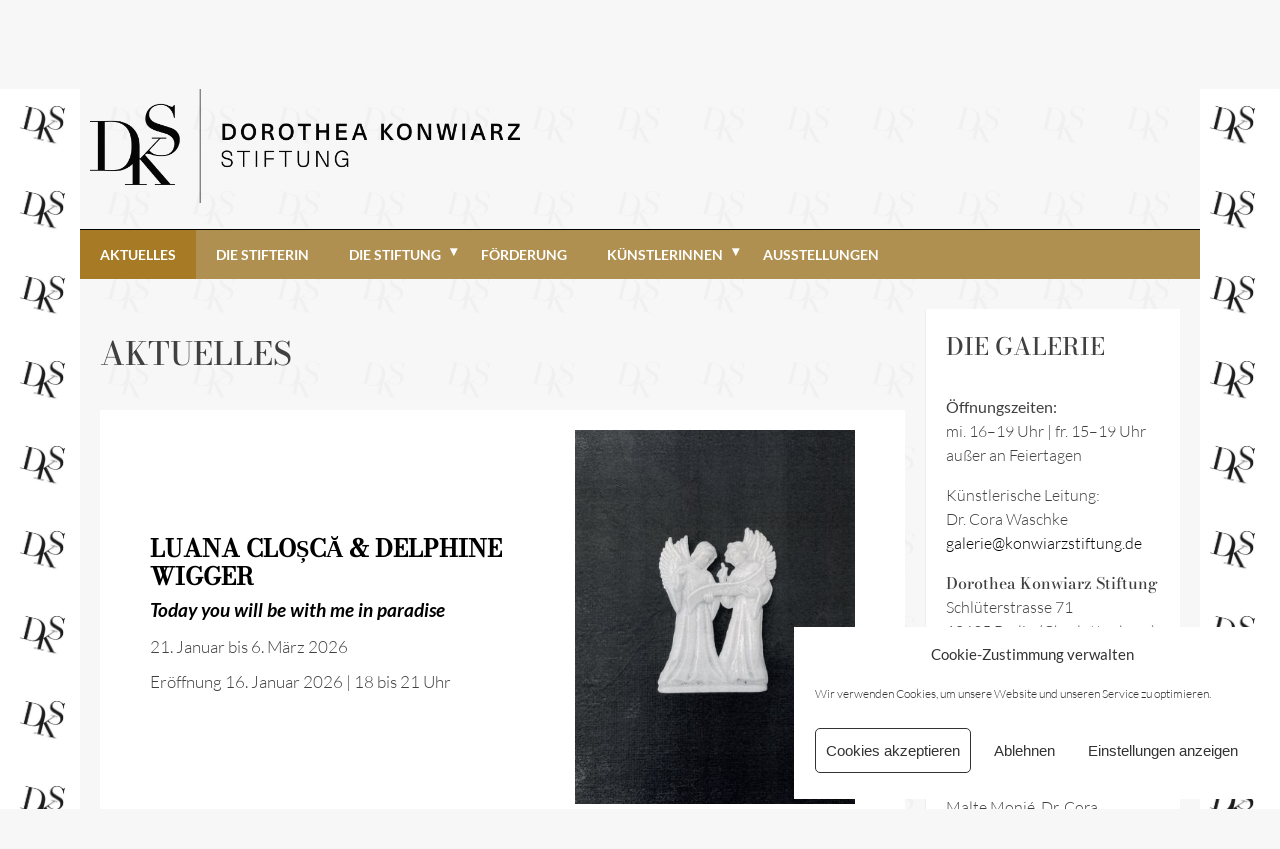

--- FILE ---
content_type: text/html; charset=UTF-8
request_url: https://www.dorothea-konwiarz-stiftung.de/
body_size: 11718
content:
<!doctype html><html lang="de"><head><meta charset="UTF-8"><meta name="viewport" content="width=device-width, initial-scale=1"><link rel="profile" href="https://gmpg.org/xfn/11"><link media="all" href="https://www.dorothea-konwiarz-stiftung.de/wp-content/cache/autoptimize/css/autoptimize_ecd80e4341cb897e6ba3ad057744d5ce.css" rel="stylesheet"><title>Dorothea-Konwiarz-Stiftung</title><meta name="robots" content="index, follow, max-snippet:-1, max-image-preview:large, max-video-preview:-1"><link rel="canonical" href="https://www.dorothea-konwiarz-stiftung.de/"> <script id="website-schema" type="application/ld+json">{"@context":"https:\/\/schema.org","@type":"WebSite","name":"Dorothea-Konwiarz-Stiftung","alternateName":"Dorothea-Konwiarz-Stiftung","description":"","url":"https:\/\/www.dorothea-konwiarz-stiftung.de"}</script> <meta property="og:url" content="https://www.dorothea-konwiarz-stiftung.de/"><meta property="og:site_name" content="Dorothea-Konwiarz-Stiftung"><meta property="og:locale" content="de_DE"><meta property="og:type" content="website"><meta property="og:title" content="Dorothea-Konwiarz-Stiftung"><meta property="fb:pages" content=""><meta property="fb:admins" content=""><meta property="fb:app_id" content=""><meta name="twitter:card" content="summary"><meta name="twitter:title" content="Dorothea-Konwiarz-Stiftung"><link rel='dns-prefetch' href='//www.dorothea-konwiarz-stiftung.de' /><link rel="alternate" type="application/rss+xml" title="Dorothea-Konwiarz-Stiftung &raquo; Feed" href="https://www.dorothea-konwiarz-stiftung.de/feed/" /><link rel="alternate" type="application/rss+xml" title="Dorothea-Konwiarz-Stiftung &raquo; Kommentar-Feed" href="https://www.dorothea-konwiarz-stiftung.de/comments/feed/" /> <script type="application/ld+json">{"@context":"https:\/\/schema.org","@type":"Organization","name":"Dorothea Konwiarz Stiftung","url":"https:\/\/www.dorothea-konwiarz-stiftung.de","alternateName":"Dorothea-Konwiarz-Stiftung","description":"Dorothea-Konwiarz-Stiftung","logo":"https:\/\/www.dorothea-konwiarz-stiftung.de\/wp-content\/uploads\/2021\/01\/DKS_ObenUnten_neu.png","sameAs":["https:\/\/www.facebook.com\/Dorothea-Konwiarz-Stiftung-107142254450518\/","https:\/\/www.instagram.com\/dorotheakonwiarzstiftung\/"]}</script> <link rel="alternate" title="oEmbed (JSON)" type="application/json+oembed" href="https://www.dorothea-konwiarz-stiftung.de/wp-json/oembed/1.0/embed?url=https%3A%2F%2Fwww.dorothea-konwiarz-stiftung.de%2F" /><link rel="alternate" title="oEmbed (XML)" type="text/xml+oembed" href="https://www.dorothea-konwiarz-stiftung.de/wp-json/oembed/1.0/embed?url=https%3A%2F%2Fwww.dorothea-konwiarz-stiftung.de%2F&#038;format=xml" /><link rel='stylesheet' id='dashicons-css' href='https://www.dorothea-konwiarz-stiftung.de/wp-includes/css/dashicons.min.css?ver=6.9' media='all' /><link rel='stylesheet' id='rmp-menu-styles-css' href='https://www.dorothea-konwiarz-stiftung.de/wp-content/cache/autoptimize/css/autoptimize_single_d89b10e9383a5265c60539e00ec760a6.css?ver=610' media='all' /> <script src="https://www.dorothea-konwiarz-stiftung.de/wp-includes/js/jquery/jquery.min.js?ver=3.7.1" id="jquery-core-js"></script> <link rel="https://api.w.org/" href="https://www.dorothea-konwiarz-stiftung.de/wp-json/" /><link rel="alternate" title="JSON" type="application/json" href="https://www.dorothea-konwiarz-stiftung.de/wp-json/wp/v2/pages/1116" /><link rel="EditURI" type="application/rsd+xml" title="RSD" href="https://www.dorothea-konwiarz-stiftung.de/xmlrpc.php?rsd" /><meta name="generator" content="WordPress 6.9" /><link rel='shortlink' href='https://www.dorothea-konwiarz-stiftung.de/' /><link rel="icon" href="https://www.dorothea-konwiarz-stiftung.de/wp-content/uploads/2020/11/cropped-Logo-512px-150x150.jpg" sizes="32x32" /><link rel="icon" href="https://www.dorothea-konwiarz-stiftung.de/wp-content/uploads/2020/11/cropped-Logo-512px-300x300.jpg" sizes="192x192" /><link rel="apple-touch-icon" href="https://www.dorothea-konwiarz-stiftung.de/wp-content/uploads/2020/11/cropped-Logo-512px-300x300.jpg" /><meta name="msapplication-TileImage" content="https://www.dorothea-konwiarz-stiftung.de/wp-content/uploads/2020/11/cropped-Logo-512px-300x300.jpg" /></head><body data-cmplz=1 class="home wp-singular page-template-default page page-id-1116 wp-custom-logo wp-theme-dorothea-konwiarz-stiftung"> <button type="button"  aria-controls="rmp-container-1069" aria-label="Menu Trigger" id="rmp_menu_trigger-1069"  class="rmp_menu_trigger rmp-menu-trigger-boring rmp-mobile-device-menu"> <span class="rmp-trigger-box"> <span class="responsive-menu-pro-inner"></span> </span> </button><div id="rmp-container-1069" class="rmp-container rmp-container rmp-slide-left"><div id="rmp-menu-wrap-1069" class="rmp-menu-wrap"><ul id="rmp-menu-1069" class="rmp-menu" role="menubar" aria-label="Mobile Menu"><li id="rmp-menu-item-1119" class=" menu-item menu-item-type-post_type menu-item-object-page menu-item-home current-menu-item page_item page-item-1116 current_page_item rmp-menu-item rmp-menu-current-item rmp-menu-top-level-item" role="none"><a  href="https://www.dorothea-konwiarz-stiftung.de/"  class="rmp-menu-item-link"  role="menuitem"  >AKTUELLES</a></li><li id="rmp-menu-item-1120" class=" menu-item menu-item-type-post_type menu-item-object-page rmp-menu-item rmp-menu-top-level-item" role="none"><a  href="https://www.dorothea-konwiarz-stiftung.de/die-stifterin/"  class="rmp-menu-item-link"  role="menuitem"  >DIE STIFTERIN</a></li><li id="rmp-menu-item-1112" class=" menu-item menu-item-type-custom menu-item-object-custom menu-item-has-children rmp-menu-item rmp-menu-item-has-children rmp-menu-top-level-item" role="none"><a  href="/ueber-die-stiftung"  class="rmp-menu-item-link"  role="menuitem"  >DIE STIFTUNG<div class="rmp-menu-subarrow">▼</div></a><ul aria-label="DIE STIFTUNG"
 role="menu" data-depth="2"
 class="rmp-submenu rmp-submenu-depth-1"><li id="rmp-menu-item-1123" class=" menu-item menu-item-type-post_type menu-item-object-page rmp-menu-item rmp-menu-sub-level-item" role="none"><a  href="https://www.dorothea-konwiarz-stiftung.de/ueber-die-stiftung/"  class="rmp-menu-item-link"  role="menuitem"  >ÜBER DIE STIFTUNG</a></li><li id="rmp-menu-item-1122" class=" menu-item menu-item-type-post_type menu-item-object-page rmp-menu-item rmp-menu-sub-level-item" role="none"><a  href="https://www.dorothea-konwiarz-stiftung.de/katalog/"  class="rmp-menu-item-link"  role="menuitem"  >PUBLIKATIONEN</a></li><li id="rmp-menu-item-3183" class=" menu-item menu-item-type-post_type menu-item-object-page rmp-menu-item rmp-menu-sub-level-item" role="none"><a  href="https://www.dorothea-konwiarz-stiftung.de/presse/"  class="rmp-menu-item-link"  role="menuitem"  >PRESSE</a></li></ul></li><li id="rmp-menu-item-1121" class=" menu-item menu-item-type-post_type menu-item-object-page rmp-menu-item rmp-menu-top-level-item" role="none"><a  href="https://www.dorothea-konwiarz-stiftung.de/foerderung/"  class="rmp-menu-item-link"  role="menuitem"  >FÖRDERUNG</a></li><li id="rmp-menu-item-1113" class=" menu-item menu-item-type-custom menu-item-object-custom menu-item-has-children rmp-menu-item rmp-menu-item-has-children rmp-menu-top-level-item" role="none"><a  href="/stipendiatinnen"  class="rmp-menu-item-link"  role="menuitem"  >KÜNSTLERINNEN<div class="rmp-menu-subarrow">▼</div></a><ul aria-label="KÜNSTLERINNEN"
 role="menu" data-depth="2"
 class="rmp-submenu rmp-submenu-depth-1"><li id="rmp-menu-item-1115" class=" menu-item menu-item-type-taxonomy menu-item-object-category rmp-menu-item rmp-menu-sub-level-item" role="none"><a  href="https://www.dorothea-konwiarz-stiftung.de/stipendiatinnen/"  class="rmp-menu-item-link"  role="menuitem"  >STIPENDIATINNEN</a></li><li id="rmp-menu-item-1114" class=" menu-item menu-item-type-taxonomy menu-item-object-category rmp-menu-item rmp-menu-sub-level-item" role="none"><a  href="https://www.dorothea-konwiarz-stiftung.de/preistraegerinnen/"  class="rmp-menu-item-link"  role="menuitem"  >DK-BONUS</a></li></ul></li><li id="rmp-menu-item-4251" class=" menu-item menu-item-type-taxonomy menu-item-object-category rmp-menu-item rmp-menu-top-level-item" role="none"><a  href="https://www.dorothea-konwiarz-stiftung.de/ausstellungen/"  class="rmp-menu-item-link"  role="menuitem"  >AUSSTELLUNGEN</a></li></ul></div></div><div id="page" class="site sitewidth"> <a class="skip-link screen-reader-text" href="#primary">Skip to content</a><header id="masthead" class="site-header"><div class="site-branding"> <a href="https://www.dorothea-konwiarz-stiftung.de/" class="custom-logo-link" rel="home" aria-current="page"><img width="3235" height="886" src="https://www.dorothea-konwiarz-stiftung.de/wp-content/uploads/2021/01/DKS_RechtsLinks_neu.png" class="custom-logo" alt="Dorothea-Konwiarz-Stiftung" decoding="async" fetchpriority="high" srcset="https://www.dorothea-konwiarz-stiftung.de/wp-content/uploads/2021/01/DKS_RechtsLinks_neu.png 3235w, https://www.dorothea-konwiarz-stiftung.de/wp-content/uploads/2021/01/DKS_RechtsLinks_neu-300x82.png 300w, https://www.dorothea-konwiarz-stiftung.de/wp-content/uploads/2021/01/DKS_RechtsLinks_neu-1024x280.png 1024w, https://www.dorothea-konwiarz-stiftung.de/wp-content/uploads/2021/01/DKS_RechtsLinks_neu-150x41.png 150w, https://www.dorothea-konwiarz-stiftung.de/wp-content/uploads/2021/01/DKS_RechtsLinks_neu-768x210.png 768w, https://www.dorothea-konwiarz-stiftung.de/wp-content/uploads/2021/01/DKS_RechtsLinks_neu-1536x421.png 1536w, https://www.dorothea-konwiarz-stiftung.de/wp-content/uploads/2021/01/DKS_RechtsLinks_neu-2048x561.png 2048w" sizes="(max-width: 3235px) 100vw, 3235px" /></a></div><div class="navigation-container"><nav id="site-navigation" class="main-navigation"> <button class="menu-toggle" aria-controls="primary-menu" aria-expanded="false">Primary Menu</button><div class="menu-main-menu-container"><ul id="primary-menu" class="menu"><li id="menu-item-1119" class="menu-item menu-item-type-post_type menu-item-object-page menu-item-home current-menu-item page_item page-item-1116 current_page_item menu-item-1119"><a href="https://www.dorothea-konwiarz-stiftung.de/" aria-current="page">AKTUELLES</a></li><li id="menu-item-1120" class="menu-item menu-item-type-post_type menu-item-object-page menu-item-1120"><a href="https://www.dorothea-konwiarz-stiftung.de/die-stifterin/">DIE STIFTERIN</a></li><li id="menu-item-1112" class="menu-item menu-item-type-custom menu-item-object-custom menu-item-has-children menu-item-1112"><a href="/ueber-die-stiftung">DIE STIFTUNG</a><ul class="sub-menu"><li id="menu-item-1123" class="menu-item menu-item-type-post_type menu-item-object-page menu-item-1123"><a href="https://www.dorothea-konwiarz-stiftung.de/ueber-die-stiftung/">ÜBER DIE STIFTUNG</a></li><li id="menu-item-1122" class="menu-item menu-item-type-post_type menu-item-object-page menu-item-1122"><a href="https://www.dorothea-konwiarz-stiftung.de/katalog/">PUBLIKATIONEN</a></li><li id="menu-item-3183" class="menu-item menu-item-type-post_type menu-item-object-page menu-item-3183"><a href="https://www.dorothea-konwiarz-stiftung.de/presse/">PRESSE</a></li></ul></li><li id="menu-item-1121" class="menu-item menu-item-type-post_type menu-item-object-page menu-item-1121"><a href="https://www.dorothea-konwiarz-stiftung.de/foerderung/">FÖRDERUNG</a></li><li id="menu-item-1113" class="menu-item menu-item-type-custom menu-item-object-custom menu-item-has-children menu-item-1113"><a href="/stipendiatinnen">KÜNSTLERINNEN</a><ul class="sub-menu"><li id="menu-item-1115" class="menu-item menu-item-type-taxonomy menu-item-object-category menu-item-1115"><a href="https://www.dorothea-konwiarz-stiftung.de/stipendiatinnen/">STIPENDIATINNEN</a></li><li id="menu-item-1114" class="menu-item menu-item-type-taxonomy menu-item-object-category menu-item-1114"><a href="https://www.dorothea-konwiarz-stiftung.de/preistraegerinnen/">DK-BONUS</a></li></ul></li><li id="menu-item-4251" class="menu-item menu-item-type-taxonomy menu-item-object-category menu-item-4251"><a href="https://www.dorothea-konwiarz-stiftung.de/ausstellungen/">AUSSTELLUNGEN</a></li></ul></div></nav></div><div id="breadcrumbs"></div></header><main id="primary" class="site-main"><article id="post-1116" class="post-1116 page type-page status-publish hentry"><header class="entry-header"><h1 class="entry-title">AKTUELLES</h1></header><div class="entry-content"><p><div class="dks-grid-sc"><div class="sc-meta"><a class="sc-title" href="https://www.dorothea-konwiarz-stiftung.de/luana-closca-delphine-wigger/"><h2>LUANA CLOȘCĂ &#038; DELPHINE WIGGER</h2><h3 class="dks-text" >Today you will be with me in paradise</h3></a><p class="dks-text" >21. Januar bis 6. März 2026</p><p class="dks-text" >Eröffnung 16. Januar 2026 | 18 bis 21 Uhr</p></div><div class="sc-thumb"><a href="https://www.dorothea-konwiarz-stiftung.de/luana-closca-delphine-wigger/"><img decoding="async" width="374" height="500" src="https://www.dorothea-konwiarz-stiftung.de/wp-content/uploads/2025/10/Delphine_Wigger_angels-374x500.jpg" class="attachment-large size-large wp-post-image" alt="" srcset="https://www.dorothea-konwiarz-stiftung.de/wp-content/uploads/2025/10/Delphine_Wigger_angels-374x500.jpg 374w, https://www.dorothea-konwiarz-stiftung.de/wp-content/uploads/2025/10/Delphine_Wigger_angels-225x300.jpg 225w, https://www.dorothea-konwiarz-stiftung.de/wp-content/uploads/2025/10/Delphine_Wigger_angels-112x150.jpg 112w, https://www.dorothea-konwiarz-stiftung.de/wp-content/uploads/2025/10/Delphine_Wigger_angels-768x1026.jpg 768w, https://www.dorothea-konwiarz-stiftung.de/wp-content/uploads/2025/10/Delphine_Wigger_angels-1150x1536.jpg 1150w, https://www.dorothea-konwiarz-stiftung.de/wp-content/uploads/2025/10/Delphine_Wigger_angels-1533x2048.jpg 1533w, https://www.dorothea-konwiarz-stiftung.de/wp-content/uploads/2025/10/Delphine_Wigger_angels.jpg 1916w" sizes="(max-width: 374px) 100vw, 374px" /></a></div></div><br /> <span class="" style="display:block;clear:both;height: 0px;padding-top: “150px“;border-top-width:0px;border-bottom-width:0px;"></span></p><h3 style="text-align: center;"><img decoding="async" class="alignnone wp-image-4779" src="https://www.dorothea-konwiarz-stiftung.de/wp-content/uploads/2026/01/2024_Insta_Bewirb-dich-jetzt-300x300.jpg" alt="" width="224" height="224" srcset="https://www.dorothea-konwiarz-stiftung.de/wp-content/uploads/2026/01/2024_Insta_Bewirb-dich-jetzt-300x300.jpg 300w, https://www.dorothea-konwiarz-stiftung.de/wp-content/uploads/2026/01/2024_Insta_Bewirb-dich-jetzt-500x500.jpg 500w, https://www.dorothea-konwiarz-stiftung.de/wp-content/uploads/2026/01/2024_Insta_Bewirb-dich-jetzt-150x150.jpg 150w, https://www.dorothea-konwiarz-stiftung.de/wp-content/uploads/2026/01/2024_Insta_Bewirb-dich-jetzt-768x768.jpg 768w, https://www.dorothea-konwiarz-stiftung.de/wp-content/uploads/2026/01/2024_Insta_Bewirb-dich-jetzt.jpg 833w" sizes="(max-width: 224px) 100vw, 224px" /></h3><h3 style="text-align: center;">AUSSCHREIBUNG<br /> DOROTHEA-KONWIARZ-STIPENDIUM</h3><p style="text-align: center;"><strong>Informationen zur aktuellen Ausschreibung für das Dorothea-Konwiarz-Stipendium 2026/2027 finden Sie unter <a href="https://www.dorothea-konwiarz-stiftung.de/foerderung/">&#8222;Förderung&#8220;</a></strong></p><p style="text-align: center;"><strong>Bewerbungsfrist ist der 15. März 2026</strong></p><p>&nbsp;</p><div class="dks2-grid-sc"><div class="sc2-meta"><a class="sc2-title" href="https://www.dorothea-konwiarz-stiftung.de/dorotheas-raum/"><h4>DOROTHEAS RAUM</h4><p class="dks2-text strong" >Dokumentation und wachsendes digitales Archiv</p></a><p class="dks2-text" ></p><p class="dks2-text" ></p></div><div class="sc2-thumb"><a href="https://www.dorothea-konwiarz-stiftung.de/dorotheas-raum/"><img decoding="async" width="225" height="300" src="https://www.dorothea-konwiarz-stiftung.de/wp-content/uploads/2025/07/IMG_9662-1-225x300.jpeg" class="attachment-medium size-medium wp-post-image" alt="" srcset="https://www.dorothea-konwiarz-stiftung.de/wp-content/uploads/2025/07/IMG_9662-1-225x300.jpeg 225w, https://www.dorothea-konwiarz-stiftung.de/wp-content/uploads/2025/07/IMG_9662-1-375x500.jpeg 375w, https://www.dorothea-konwiarz-stiftung.de/wp-content/uploads/2025/07/IMG_9662-1-113x150.jpeg 113w, https://www.dorothea-konwiarz-stiftung.de/wp-content/uploads/2025/07/IMG_9662-1-768x1024.jpeg 768w, https://www.dorothea-konwiarz-stiftung.de/wp-content/uploads/2025/07/IMG_9662-1-1152x1536.jpeg 1152w, https://www.dorothea-konwiarz-stiftung.de/wp-content/uploads/2025/07/IMG_9662-1-1536x2048.jpeg 1536w, https://www.dorothea-konwiarz-stiftung.de/wp-content/uploads/2025/07/IMG_9662-1.jpeg 1920w" sizes="(max-width: 225px) 100vw, 225px" /></a></div></div> <span class="" style="display:block;clear:both;height: 0px;padding-top: 10px;border-top-width:0px;border-bottom-width:0px;"></span> <span class="" style="display:block;clear:both;height: 0px;padding-top: 100px;border-top-width:0px;border-bottom-width:0px;"></span><h2><span style="font-family: 'Bodoni Moda', serif !important; font-weight:500">VORSCHAU</span></h2><div><div dir="ltr"><p class="WordSection1" style="text-align: left;"><div class="dks2-grid-sc"><div class="sc2-meta"><a class="sc2-title" href="https://www.dorothea-konwiarz-stiftung.de/viola-del-monte-nele-napiwotzki/"><h4>VIOLA DEL MONTE &#038; NELE NAPIWOTZKI</h4><p class="dks2-text strong" >Stipendiatinnen 2025/2026</p></a><p class="dks2-text" >18. März bis 3. Mai 2026</p><p class="dks2-text" >Eröffnung Fr., 13. März 2026 | 18 bis 21 Uhr</p></div><div class="sc2-thumb"><a href="https://www.dorothea-konwiarz-stiftung.de/viola-del-monte-nele-napiwotzki/"></a></div></div></p></div></div><p>&nbsp;</p></div></article></main><aside id="secondary" class="widget-area"><section id="text-2" class="widget widget_text"><h2 class="widget-title">DIE GALERIE</h2><div class="textwidget"><p><strong>Öffnungszeiten:<br /> </strong>mi. 16–19 Uhr | fr. 15–19 Uhr<br /> außer an Feiertagen</p><p>Künstlerische Leitung:<br /> Dr. Cora Waschke<br /> <a href="mailto:galerie@konwiarzstiftung.de">galerie@konwiarzstiftung.de</a></p><p><span style="font-family: 'Bodoni Moda', serif !important; font-weight:500">Dorothea Konwiarz Stiftung</span><br /> Schlüterstrasse 71<br /> 10625 Berlin (Charlottenburg)<br /> T: <a href="tel:+493031017190">(030) 310 17 190</a></p><p><a href="https://dorothea-konwiarz-stiftung.de/">www.dorothea-konwiarz-stiftung.de</a> | <a href="mailto:galerie@konwiarzstiftung.de">Newsletter | </a><a href="https://www.instagram.com/dorotheakonwiarzstiftung/" target="_blank" rel="noopener">Instagram</a> | <a href="https://www.facebook.com/Dorothea-Konwiarz-Stiftung-107142254450518/" target="_blank" rel="noopener">Facebook</a></p><p>Stiftungsvorstand:<br /> Malte Monjé, Dr. Cora Waschke, Lars Franke<br /> <a href="mailto:post@konwiarzstiftung.de">post@konwiarzstiftung.de</a></p></div></section><section id="search-3" class="widget widget_search"><form role="search" method="get" class="search-form" action="https://www.dorothea-konwiarz-stiftung.de/"> <label> <span class="screen-reader-text">Suche nach:</span> <input type="search" class="search-field" placeholder="Suchen …" value="" name="s" /> </label> <input type="submit" class="search-submit" value="Suchen" /></form></section></aside><footer id="colophon" class="site-footer"><div class="menu-footer-container"><ul id="menu-footer" class="menu"><li id="menu-item-1260" class="menu-item menu-item-type-post_type menu-item-object-page menu-item-1260"><a href="https://www.dorothea-konwiarz-stiftung.de/kontakt/">KONTAKT</a></li><li id="menu-item-1118" class="menu-item menu-item-type-post_type menu-item-object-page menu-item-1118"><a href="https://www.dorothea-konwiarz-stiftung.de/impressum/">IMPRESSUM</a></li><li id="menu-item-1117" class="menu-item menu-item-type-post_type menu-item-object-page menu-item-privacy-policy menu-item-1117"><a rel="privacy-policy" href="https://www.dorothea-konwiarz-stiftung.de/datenschutzerklaerung/">Datenschutzerklärung</a></li><li id="menu-item-1159" class="menu-item menu-item-type-post_type menu-item-object-page menu-item-1159"><a href="https://www.dorothea-konwiarz-stiftung.de/cookie-richtlinie-eu/">Cookie-Richtlinie (EU)</a></li></ul></div><div class="site-info"> &copy; 2026 <span class="sep"> | </span> <a href="https://www.dorothea-konwiarz-stiftung.de"> Dorothea Konwiarz Stiftung </a></div></footer></div> <script type="speculationrules">{"prefetch":[{"source":"document","where":{"and":[{"href_matches":"/*"},{"not":{"href_matches":["/wp-*.php","/wp-admin/*","/wp-content/uploads/*","/wp-content/*","/wp-content/plugins/*","/wp-content/themes/dorothea-konwiarz-stiftung/*","/*\\?(.+)"]}},{"not":{"selector_matches":"a[rel~=\"nofollow\"]"}},{"not":{"selector_matches":".no-prefetch, .no-prefetch a"}}]},"eagerness":"conservative"}]}</script> <div id="cmplz-cookiebanner-container"><div class="cmplz-cookiebanner cmplz-hidden banner-1 bottom-right-minimal optin cmplz-bottom-right cmplz-categories-type-view-preferences" aria-modal="true" data-nosnippet="true" role="dialog" aria-live="polite" aria-labelledby="cmplz-header-1-optin" aria-describedby="cmplz-message-1-optin"><div class="cmplz-header"><div class="cmplz-logo"></div><div class="cmplz-title" id="cmplz-header-1-optin">Cookie-Zustimmung verwalten</div><div class="cmplz-close" tabindex="0" role="button" aria-label="Dialog schließen"> <svg aria-hidden="true" focusable="false" data-prefix="fas" data-icon="times" class="svg-inline--fa fa-times fa-w-11" role="img" xmlns="http://www.w3.org/2000/svg" viewBox="0 0 352 512"><path fill="currentColor" d="M242.72 256l100.07-100.07c12.28-12.28 12.28-32.19 0-44.48l-22.24-22.24c-12.28-12.28-32.19-12.28-44.48 0L176 189.28 75.93 89.21c-12.28-12.28-32.19-12.28-44.48 0L9.21 111.45c-12.28 12.28-12.28 32.19 0 44.48L109.28 256 9.21 356.07c-12.28 12.28-12.28 32.19 0 44.48l22.24 22.24c12.28 12.28 32.2 12.28 44.48 0L176 322.72l100.07 100.07c12.28 12.28 32.2 12.28 44.48 0l22.24-22.24c12.28-12.28 12.28-32.19 0-44.48L242.72 256z"></path></svg></div></div><div class="cmplz-divider cmplz-divider-header"></div><div class="cmplz-body"><div class="cmplz-message" id="cmplz-message-1-optin">Wir verwenden Cookies, um unsere Website und unseren Service zu optimieren.</div><div class="cmplz-categories"> <details class="cmplz-category cmplz-functional" > <summary> <span class="cmplz-category-header"> <span class="cmplz-category-title">Funktional</span> <span class='cmplz-always-active'> <span class="cmplz-banner-checkbox"> <input type="checkbox"
 id="cmplz-functional-optin"
 data-category="cmplz_functional"
 class="cmplz-consent-checkbox cmplz-functional"
 size="40"
 value="1"/> <label class="cmplz-label" for="cmplz-functional-optin"><span class="screen-reader-text">Funktional</span></label> </span> Immer aktiv </span> <span class="cmplz-icon cmplz-open"> <svg xmlns="http://www.w3.org/2000/svg" viewBox="0 0 448 512"  height="18" ><path d="M224 416c-8.188 0-16.38-3.125-22.62-9.375l-192-192c-12.5-12.5-12.5-32.75 0-45.25s32.75-12.5 45.25 0L224 338.8l169.4-169.4c12.5-12.5 32.75-12.5 45.25 0s12.5 32.75 0 45.25l-192 192C240.4 412.9 232.2 416 224 416z"/></svg> </span> </span> </summary><div class="cmplz-description"> <span class="cmplz-description-functional">Die technische Speicherung oder der Zugang ist unbedingt erforderlich für den rechtmäßigen Zweck, die Nutzung eines bestimmten Dienstes zu ermöglichen, der vom Teilnehmer oder Nutzer ausdrücklich gewünscht wird, oder für den alleinigen Zweck, die Übertragung einer Nachricht über ein elektronisches Kommunikationsnetz durchzuführen.</span></div> </details> <details class="cmplz-category cmplz-preferences" > <summary> <span class="cmplz-category-header"> <span class="cmplz-category-title">Vorlieben</span> <span class="cmplz-banner-checkbox"> <input type="checkbox"
 id="cmplz-preferences-optin"
 data-category="cmplz_preferences"
 class="cmplz-consent-checkbox cmplz-preferences"
 size="40"
 value="1"/> <label class="cmplz-label" for="cmplz-preferences-optin"><span class="screen-reader-text">Vorlieben</span></label> </span> <span class="cmplz-icon cmplz-open"> <svg xmlns="http://www.w3.org/2000/svg" viewBox="0 0 448 512"  height="18" ><path d="M224 416c-8.188 0-16.38-3.125-22.62-9.375l-192-192c-12.5-12.5-12.5-32.75 0-45.25s32.75-12.5 45.25 0L224 338.8l169.4-169.4c12.5-12.5 32.75-12.5 45.25 0s12.5 32.75 0 45.25l-192 192C240.4 412.9 232.2 416 224 416z"/></svg> </span> </span> </summary><div class="cmplz-description"> <span class="cmplz-description-preferences">Die technische Speicherung oder der Zugriff ist für den rechtmäßigen Zweck der Speicherung von Präferenzen erforderlich, die nicht vom Abonnenten oder Benutzer angefordert wurden.</span></div> </details> <details class="cmplz-category cmplz-statistics" > <summary> <span class="cmplz-category-header"> <span class="cmplz-category-title">Statistiken</span> <span class="cmplz-banner-checkbox"> <input type="checkbox"
 id="cmplz-statistics-optin"
 data-category="cmplz_statistics"
 class="cmplz-consent-checkbox cmplz-statistics"
 size="40"
 value="1"/> <label class="cmplz-label" for="cmplz-statistics-optin"><span class="screen-reader-text">Statistiken</span></label> </span> <span class="cmplz-icon cmplz-open"> <svg xmlns="http://www.w3.org/2000/svg" viewBox="0 0 448 512"  height="18" ><path d="M224 416c-8.188 0-16.38-3.125-22.62-9.375l-192-192c-12.5-12.5-12.5-32.75 0-45.25s32.75-12.5 45.25 0L224 338.8l169.4-169.4c12.5-12.5 32.75-12.5 45.25 0s12.5 32.75 0 45.25l-192 192C240.4 412.9 232.2 416 224 416z"/></svg> </span> </span> </summary><div class="cmplz-description"> <span class="cmplz-description-statistics">Die technische Speicherung oder der Zugriff, der ausschließlich zu statistischen Zwecken erfolgt.</span> <span class="cmplz-description-statistics-anonymous">Die technische Speicherung oder der Zugriff, der ausschließlich zu anonymen statistischen Zwecken verwendet wird. Ohne eine Vorladung, die freiwillige Zustimmung deines Internetdienstanbieters oder zusätzliche Aufzeichnungen von Dritten können die zu diesem Zweck gespeicherten oder abgerufenen Informationen allein in der Regel nicht dazu verwendet werden, dich zu identifizieren.</span></div> </details> <details class="cmplz-category cmplz-marketing" > <summary> <span class="cmplz-category-header"> <span class="cmplz-category-title">Marketing</span> <span class="cmplz-banner-checkbox"> <input type="checkbox"
 id="cmplz-marketing-optin"
 data-category="cmplz_marketing"
 class="cmplz-consent-checkbox cmplz-marketing"
 size="40"
 value="1"/> <label class="cmplz-label" for="cmplz-marketing-optin"><span class="screen-reader-text">Marketing</span></label> </span> <span class="cmplz-icon cmplz-open"> <svg xmlns="http://www.w3.org/2000/svg" viewBox="0 0 448 512"  height="18" ><path d="M224 416c-8.188 0-16.38-3.125-22.62-9.375l-192-192c-12.5-12.5-12.5-32.75 0-45.25s32.75-12.5 45.25 0L224 338.8l169.4-169.4c12.5-12.5 32.75-12.5 45.25 0s12.5 32.75 0 45.25l-192 192C240.4 412.9 232.2 416 224 416z"/></svg> </span> </span> </summary><div class="cmplz-description"> <span class="cmplz-description-marketing">Die technische Speicherung oder der Zugriff ist erforderlich, um Nutzerprofile zu erstellen, um Werbung zu versenden oder um den Nutzer auf einer Website oder über mehrere Websites hinweg zu ähnlichen Marketingzwecken zu verfolgen.</span></div> </details></div></div><div class="cmplz-links cmplz-information"><ul><li><a class="cmplz-link cmplz-manage-options cookie-statement" href="#" data-relative_url="#cmplz-manage-consent-container">Optionen verwalten</a></li><li><a class="cmplz-link cmplz-manage-third-parties cookie-statement" href="#" data-relative_url="#cmplz-cookies-overview">Dienste verwalten</a></li><li><a class="cmplz-link cmplz-manage-vendors tcf cookie-statement" href="#" data-relative_url="#cmplz-tcf-wrapper">Verwalten von {vendor_count}-Lieferanten</a></li><li><a class="cmplz-link cmplz-external cmplz-read-more-purposes tcf" target="_blank" rel="noopener noreferrer nofollow" href="https://cookiedatabase.org/tcf/purposes/" aria-label="Weitere Informationen zu den Zwecken von TCF findest du in der Cookie-Datenbank.">Lese mehr über diese Zwecke</a></li></ul></div><div class="cmplz-divider cmplz-footer"></div><div class="cmplz-buttons"> <button class="cmplz-btn cmplz-accept">Cookies akzeptieren</button> <button class="cmplz-btn cmplz-deny">Ablehnen</button> <button class="cmplz-btn cmplz-view-preferences">Einstellungen anzeigen</button> <button class="cmplz-btn cmplz-save-preferences">Einstellungen speichern</button> <a class="cmplz-btn cmplz-manage-options tcf cookie-statement" href="#" data-relative_url="#cmplz-manage-consent-container">Einstellungen anzeigen</a></div><div class="cmplz-documents cmplz-links"><ul><li><a class="cmplz-link cookie-statement" href="#" data-relative_url="">{title}</a></li><li><a class="cmplz-link privacy-statement" href="#" data-relative_url="">{title}</a></li><li><a class="cmplz-link impressum" href="#" data-relative_url="">{title}</a></li></ul></div></div></div><div id="cmplz-manage-consent" data-nosnippet="true"><button class="cmplz-btn cmplz-hidden cmplz-manage-consent manage-consent-1">Zustimmung verwalten</button></div> <script id="lbwps-photoswipe5-js-extra">var lbwpsOptions = {"label_facebook":"Auf Facebook teilen","label_twitter":"Tweet","label_pinterest":"Auf Pinterest merken","label_download":"Herunterladen","label_copyurl":"Bild-URL kopieren","label_ui_close":"Schlie\u00dfen [Esc]","label_ui_zoom":"Zoom","label_ui_prev":"Vorheriges [\u2190]","label_ui_next":"N\u00e4chstes [\u2192]","label_ui_error":"Das Bild kann nicht geladen werden","label_ui_fullscreen":"Vollbild umschalten [F]","share_facebook":"0","share_twitter":"0","share_pinterest":"0","share_download":"0","share_direct":"0","share_copyurl":"0","close_on_drag":"1","history":"1","show_counter":"1","show_fullscreen":"1","show_zoom":"1","show_caption":"1","loop":"1","pinchtoclose":"1","taptotoggle":"1","close_on_click":"1","fulldesktop":"0","use_alt":"0","usecaption":"1","desktop_slider":"1","share_custom_label":"","share_custom_link":"","wheelmode":"close","spacing":"12","idletime":"4000","hide_scrollbars":"1","caption_type":"overlay","bg_opacity":"100","padding_left":"0","padding_top":"0","padding_right":"0","padding_bottom":"0"};
//# sourceURL=lbwps-photoswipe5-js-extra</script> <script type="module" src="https://www.dorothea-konwiarz-stiftung.de/wp-content/plugins/lightbox-photoswipe/assets/ps5/frontend.min.js?ver=5.6.2"></script><script id="rmp_menu_scripts-js-extra">var rmp_menu = {"ajaxURL":"https://www.dorothea-konwiarz-stiftung.de/wp-admin/admin-ajax.php","wp_nonce":"ff487cc160","menu":[{"menu_theme":"Default","theme_type":"default","theme_location_menu":"","submenu_submenu_arrow_width":"40","submenu_submenu_arrow_width_unit":"px","submenu_submenu_arrow_height":"39","submenu_submenu_arrow_height_unit":"px","submenu_arrow_position":"right","submenu_sub_arrow_background_colour":"#212121","submenu_sub_arrow_background_hover_colour":"#3f3f3f","submenu_sub_arrow_background_colour_active":"#212121","submenu_sub_arrow_background_hover_colour_active":"#3f3f3f","submenu_sub_arrow_border_width":"0","submenu_sub_arrow_border_width_unit":"px","submenu_sub_arrow_border_colour":"#212121","submenu_sub_arrow_border_hover_colour":"#3f3f3f","submenu_sub_arrow_border_colour_active":"#212121","submenu_sub_arrow_border_hover_colour_active":"#3f3f3f","submenu_sub_arrow_shape_colour":"#fff","submenu_sub_arrow_shape_hover_colour":"#fff","submenu_sub_arrow_shape_colour_active":"#fff","submenu_sub_arrow_shape_hover_colour_active":"#fff","use_header_bar":"off","header_bar_items_order":{"title":"off","search":"off","additional content":"off","logo":"on","menu":"on"},"header_bar_title":null,"header_bar_html_content":null,"header_bar_logo":null,"header_bar_logo_link":null,"header_bar_logo_width":null,"header_bar_logo_width_unit":"%","header_bar_logo_height":null,"header_bar_logo_height_unit":"px","header_bar_height":"80","header_bar_height_unit":"px","header_bar_padding":{"top":"0px","right":"5%","bottom":"0px","left":"5%"},"header_bar_font":null,"header_bar_font_size":"14","header_bar_font_size_unit":"px","header_bar_text_color":"#ffffff","header_bar_background_color":"#212121","header_bar_breakpoint":"8000","header_bar_position_type":"fixed","header_bar_adjust_page":null,"header_bar_scroll_enable":"off","header_bar_scroll_background_color":"#36bdf6","mobile_breakpoint":600,"tablet_breakpoint":"767","transition_speed":"0.5","sub_menu_speed":"0.2","show_menu_on_page_load":"off","menu_disable_scrolling":"off","menu_overlay":"off","menu_overlay_colour":"rgba(0,0,0,0.7)","desktop_menu_width":"","desktop_menu_width_unit":"%","desktop_menu_positioning":"absolute","desktop_menu_side":"left","desktop_menu_to_hide":"","use_current_theme_location":"off","mega_menu":{"225":"off","227":"off","229":"off","228":"off","226":"off"},"desktop_submenu_open_animation":"","desktop_submenu_open_animation_speed":"0ms","desktop_submenu_open_on_click":false,"desktop_menu_hide_and_show":false,"menu_name":"Mobile Menu","menu_to_use":"main-menu","different_menu_for_mobile":"off","menu_to_use_in_mobile":"","use_mobile_menu":"on","use_tablet_menu":"on","use_desktop_menu":"off","menu_display_on":"all-pages","menu_to_hide":"","submenu_descriptions_on":"off","custom_walker":"","menu_background_colour":"#b09050","menu_depth":"5","smooth_scroll_on":"off","smooth_scroll_speed":500,"menu_font_icons":"","menu_links_height":"50","menu_links_height_unit":"px","menu_links_line_height":"50","menu_links_line_height_unit":"px","menu_depth_0":"8","menu_depth_0_unit":"%","menu_font_size":"18","menu_font_size_unit":"px","menu_font":"","menu_font_weight":"normal","menu_text_alignment":"left","menu_text_letter_spacing":"","menu_word_wrap":"off","menu_link_colour":"#fff","menu_link_hover_colour":"#fff","menu_current_link_colour":"#fff","menu_current_link_hover_colour":"#fff","menu_item_background_colour":"#b09050","menu_item_background_hover_colour":"#a77b25","menu_current_item_background_colour":"#a77b25","menu_current_item_background_hover_colour":"#a77b25","menu_border_width":"","menu_border_width_unit":"px","menu_item_border_colour":"#966e1f","menu_item_border_colour_hover":"#a77b25","menu_current_item_border_colour":"#a77b25","menu_current_item_border_hover_colour":"#a77b25","submenu_links_height":"40","submenu_links_height_unit":"px","submenu_links_line_height":"40","submenu_links_line_height_unit":"px","menu_depth_side":"left","menu_depth_1":"10","menu_depth_1_unit":"%","menu_depth_2":"15","menu_depth_2_unit":"%","menu_depth_3":"20","menu_depth_3_unit":"%","menu_depth_4":"25","menu_depth_4_unit":"%","submenu_item_background_colour":"#b09050","submenu_item_background_hover_colour":"#a77b25","submenu_current_item_background_colour":"#a77b25","submenu_current_item_background_hover_colour":"#a77b25","submenu_border_width":"","submenu_border_width_unit":"px","submenu_item_border_colour":"#212121","submenu_item_border_colour_hover":"#212121","submenu_current_item_border_colour":"#212121","submenu_current_item_border_hover_colour":"#3f3f3f","submenu_font_size":"16","submenu_font_size_unit":"px","submenu_font":"","submenu_font_weight":"normal","submenu_text_letter_spacing":"","submenu_text_alignment":"left","submenu_link_colour":"#fff","submenu_link_hover_colour":"#fff","submenu_current_link_colour":"#fff","submenu_current_link_hover_colour":"#fff","inactive_arrow_shape":"\u25bc","active_arrow_shape":"\u25b2","inactive_arrow_font_icon":"","active_arrow_font_icon":"","inactive_arrow_image":"","active_arrow_image":"","submenu_arrow_width":"40","submenu_arrow_width_unit":"px","submenu_arrow_height":"39","submenu_arrow_height_unit":"px","arrow_position":"right","menu_sub_arrow_shape_colour":"#fff","menu_sub_arrow_shape_hover_colour":"#fff","menu_sub_arrow_shape_colour_active":"#fff","menu_sub_arrow_shape_hover_colour_active":"#fff","menu_sub_arrow_border_width":"","menu_sub_arrow_border_width_unit":"px","menu_sub_arrow_border_colour":"#966e1f","menu_sub_arrow_border_hover_colour":"#966e1f","menu_sub_arrow_border_colour_active":"#966e1f","menu_sub_arrow_border_hover_colour_active":"#966e1f","menu_sub_arrow_background_colour":"#b09050","menu_sub_arrow_background_hover_colour":"#a77b25","menu_sub_arrow_background_colour_active":"#b09050","menu_sub_arrow_background_hover_colour_active":"#a77b25","fade_submenus":"off","fade_submenus_side":"left","fade_submenus_delay":100,"fade_submenus_speed":500,"use_slide_effect":"off","slide_effect_back_to_text":"Back","accordion_animation":"off","auto_expand_all_submenus":"off","auto_expand_current_submenus":"off","menu_item_click_to_trigger_submenu":"off","button_width":"55","button_width_unit":"px","button_height":"55","button_height_unit":"px","button_background_colour":"","button_background_colour_hover":"","button_background_colour_active":"","toggle_button_border_radius":"5","button_transparent_background":"on","button_left_or_right":"right","button_position_type":"absolute","button_distance_from_side":"5","button_distance_from_side_unit":"%","button_top":"","button_top_unit":"px","button_push_with_animation":"off","button_click_animation":"boring","button_line_margin":"5","button_line_margin_unit":"px","button_line_width":"24","button_line_width_unit":"px","button_line_height":"2","button_line_height_unit":"px","button_line_colour":"#000000","button_line_colour_hover":"#000000","button_line_colour_active":"#000000","button_font_icon":"","button_font_icon_when_clicked":"","button_image":"","button_image_when_clicked":"","button_title":"","button_title_open":"","button_title_position":"left","menu_container_columns":"","button_font":"","button_font_size":"14","button_font_size_unit":"px","button_title_line_height":"13","button_title_line_height_unit":"px","button_text_colour":"#fff","button_trigger_type_click":"on","button_trigger_type_hover":"off","button_click_trigger":"#responsive-menu-pro-button","items_order":{"title":"","menu":"on","search":"","additional content":""},"menu_title":"","menu_title_link":"#","menu_title_link_location":"_self","menu_title_image":"","menu_title_font_icon":"","menu_title_section_padding":{"top":"0px","right":"0px","bottom":"0px","left":"0px"},"menu_title_background_colour":"","menu_title_background_hover_colour":"#212121","menu_title_font_size":"14","menu_title_font_size_unit":"px","menu_title_alignment":"left","menu_title_font_weight":"400","menu_title_font_family":"","menu_title_colour":"#fff","menu_title_hover_colour":"#fff","menu_title_image_width":"","menu_title_image_width_unit":"%","menu_title_image_height":"","menu_title_image_height_unit":"px","menu_additional_content":"","menu_additional_section_padding":{"top":"0px","right":"0px","bottom":"0px","left":"0px"},"menu_additional_content_font_size":"16","menu_additional_content_font_size_unit":"px","menu_additional_content_alignment":"left","menu_additional_content_colour":"#fff","menu_search_box_text":"Search","menu_search_box_code":"","menu_search_section_padding":{"top":"0px","right":"0px","bottom":"0px","left":"0px"},"menu_search_box_height":"50","menu_search_box_height_unit":"px","menu_search_box_border_radius":"","menu_search_box_text_colour":"#333","menu_search_box_background_colour":"#fff","menu_search_box_placeholder_colour":"#c7c7cd","menu_search_box_border_colour":"#dadada","menu_section_padding":{"top":"0px","right":"0px","bottom":"0px","left":"0px"},"menu_width":"75","menu_width_unit":"%","menu_maximum_width":"","menu_maximum_width_unit":"px","menu_minimum_width":"","menu_minimum_width_unit":"px","menu_auto_height":"off","menu_container_padding":{"top":"0px","right":"0px","bottom":"0px","left":"0px"},"menu_container_background_colour":"#b09050","menu_background_image":"","animation_type":"slide","menu_appear_from":"left","animation_speed":"0.5","page_wrapper":"","menu_close_on_body_click":"off","menu_close_on_scroll":"off","menu_close_on_link_click":"off","enable_touch_gestures":"off","menu_show_on_pages":"","menu_title_image_icon":"off","menu_title_image_alt":"","menu_title_padding":{"left":"0px","top":"0px","right":"0px","bottom":"0px"},"menu_depth_5":30,"menu_depth_5_unit":"%","keyboard_shortcut_open_menu":"","keyboard_shortcut_close_menu":"","button_image_alt":null,"button_image_alt_when_clicked":null,"active_arrow_image_alt":"","inactive_arrow_image_alt":"","header_bar_logo_alt":"","menu_display_device":"","menu_display_condition":"","menu_id":1069,"active_toggle_contents":"\u25b2","inactive_toggle_contents":"\u25bc"}]};
//# sourceURL=rmp_menu_scripts-js-extra</script> <script id="cmplz-cookiebanner-js-extra">var complianz = {"prefix":"cmplz_","user_banner_id":"1","set_cookies":[],"block_ajax_content":"","banner_version":"29","version":"7.4.4.2","store_consent":"","do_not_track_enabled":"","consenttype":"optin","region":"eu","geoip":"","dismiss_timeout":"","disable_cookiebanner":"","soft_cookiewall":"","dismiss_on_scroll":"","cookie_expiry":"365","url":"https://www.dorothea-konwiarz-stiftung.de/wp-json/complianz/v1/","locale":"lang=de&locale=de_DE","set_cookies_on_root":"","cookie_domain":"","current_policy_id":"20","cookie_path":"/","categories":{"statistics":"Statistiken","marketing":"Marketing"},"tcf_active":"","placeholdertext":"Klicke hier, um {category}-Cookies zu akzeptieren und diesen Inhalt zu aktivieren","css_file":"https://www.dorothea-konwiarz-stiftung.de/wp-content/uploads/complianz/css/banner-{banner_id}-{type}.css?v=29","page_links":{"eu":{"cookie-statement":{"title":"Cookie-Richtlinie ","url":"https://www.dorothea-konwiarz-stiftung.de/cookie-richtlinie-eu/"},"privacy-statement":{"title":"Datenschutzerkl\u00e4rung","url":"https://www.dorothea-konwiarz-stiftung.de/datenschutzerklaerung/"}}},"tm_categories":"","forceEnableStats":"","preview":"","clean_cookies":"","aria_label":"Klicke hier, um {category}-Cookies zu akzeptieren und diesen Inhalt zu aktivieren"};
//# sourceURL=cmplz-cookiebanner-js-extra</script> <script id="scrolltop-custom-js">jQuery(document).ready(function($){
			$(window).load(function() {
				$.scrollUp({
					scrollSpeed: 300,
					animation: 'fade',
					scrollText: '<span class="scroll-top"><svg width="36px" height="36px" viewBox="0 0 24 24" xmlns="http://www.w3.org/2000/svg"><defs><style>.top-icon{fill:none;stroke-linecap:round;stroke-linejoin:bevel;stroke-width:1.5px;}</style></defs><g id="ic-chevron-top"><path class="top-icon" d="M16.78,14.2l-4.11-4.11a1,1,0,0,0-1.41,0l-4,4"/></g></svg></span>',
					scrollDistance: 300,
					scrollTarget: ''
				});
			});
		});</script> <script defer src="https://www.dorothea-konwiarz-stiftung.de/wp-content/cache/autoptimize/js/autoptimize_059b09e5e4399f3a6cfe44c8e9a8949d.js"></script></body></html><!-- WP Fastest Cache file was created in 0.240 seconds, on 14. January 2026 @ 8:21 -->

--- FILE ---
content_type: text/css
request_url: https://www.dorothea-konwiarz-stiftung.de/wp-content/cache/autoptimize/css/autoptimize_single_d89b10e9383a5265c60539e00ec760a6.css?ver=610
body_size: 2096
content:
@media screen and (max-width:767px){#rmp_menu_trigger-1069{width:55px;height:55px;position:absolute;top:0;display:inline-block;right:5%;background:0 0;transition:transform .5s,background-color .5s}#rmp_menu_trigger-1069 .rmp-trigger-box{width:24px;color:#fff}#rmp_menu_trigger-1069 .rmp-trigger-icon-active,#rmp_menu_trigger-1069 .rmp-trigger-text-open{display:none}#rmp_menu_trigger-1069.is-active .rmp-trigger-icon-active,#rmp_menu_trigger-1069.is-active .rmp-trigger-text-open{display:inline}#rmp_menu_trigger-1069.is-active .rmp-trigger-icon-inactive,#rmp_menu_trigger-1069.is-active .rmp-trigger-text{display:none}#rmp_menu_trigger-1069 .rmp-trigger-label{color:#fff;pointer-events:none;line-height:13px;font-family:inherit;font-size:14px;display:inline;text-transform:inherit}#rmp_menu_trigger-1069 .responsive-menu-pro-inner{display:block}#rmp_menu_trigger-1069 .responsive-menu-pro-inner,#rmp_menu_trigger-1069 .responsive-menu-pro-inner:before,#rmp_menu_trigger-1069 .responsive-menu-pro-inner:after{width:24px;height:2px;background-color:#000;border-radius:4px;position:absolute}#rmp_menu_trigger-1069.is-active .responsive-menu-pro-inner,#rmp_menu_trigger-1069.is-active .responsive-menu-pro-inner:before,#rmp_menu_trigger-1069.is-active .responsive-menu-pro-inner:after{background-color:#000}#rmp_menu_trigger-1069:hover .responsive-menu-pro-inner,#rmp_menu_trigger-1069:hover .responsive-menu-pro-inner:before,#rmp_menu_trigger-1069:hover .responsive-menu-pro-inner:after{background-color:#000}#rmp-container-1069{position:fixed;top:0;margin:0;transition:transform .5s;overflow:auto;display:block;width:75%;background-color:#b09050;background-image:url('');height:100%;left:0;padding-top:0;padding-left:0;padding-bottom:0;padding-right:0}#rmp-menu-wrap-1069{padding-top:0;padding-left:0;padding-bottom:0;padding-right:0;background-color:#b09050}#rmp-menu-wrap-1069 .rmp-menu,#rmp-menu-wrap-1069 .rmp-submenu{width:100%;box-sizing:border-box;margin:0;padding:0}#rmp-menu-wrap-1069 .rmp-submenu-depth-1 .rmp-menu-item-link{padding-left:10%}#rmp-menu-wrap-1069 .rmp-submenu-depth-2 .rmp-menu-item-link{padding-left:15%}#rmp-menu-wrap-1069 .rmp-submenu-depth-3 .rmp-menu-item-link{padding-left:20%}#rmp-menu-wrap-1069 .rmp-submenu-depth-4 .rmp-menu-item-link{padding-left:25%}#rmp-menu-wrap-1069 .rmp-submenu.rmp-submenu-open{display:block}#rmp-menu-wrap-1069 .rmp-menu-item{width:100%;list-style:none;margin:0}#rmp-menu-wrap-1069 .rmp-menu-item-link{height:50px;line-height:50px;font-size:18px;border-bottom:0 solid #966e1f;font-family:inherit;color:#fff;text-align:left;background-color:#b09050;font-weight:400;letter-spacing:0px;display:block;width:100%;text-decoration:none;position:relative;transition:background-color .5s,border-color .5s,.5s;padding:0 8%;padding-right:40px}#rmp-menu-wrap-1069 .rmp-menu-item-link:after,#rmp-menu-wrap-1069 .rmp-menu-item-link:before{display:none}#rmp-menu-wrap-1069 .rmp-menu-item-link:hover{color:#fff;border-color:#a77b25;background-color:#a77b25}#rmp-menu-wrap-1069 .rmp-menu-item-link:focus{outline:none;border-color:unset;box-shadow:unset}#rmp-menu-wrap-1069 .rmp-menu-item-link .rmp-font-icon{height:50px;line-height:50px;margin-right:10px;font-size:27px}#rmp-menu-wrap-1069 .rmp-menu-current-item .rmp-menu-item-link{color:#fff;border-color:#a77b25;background-color:#a77b25}#rmp-menu-wrap-1069 .rmp-menu-current-item .rmp-menu-item-link:hover{color:#fff;border-color:#a77b25;background-color:#a77b25}#rmp-menu-wrap-1069 .rmp-menu-subarrow{position:absolute;top:0;bottom:0;text-align:center;overflow:hidden;background-size:cover;overflow:hidden;right:0;height:39px;width:40px;color:#fff;background-color:#b09050}#rmp-menu-wrap-1069 .rmp-menu-subarrow:hover{color:#fff;border-color:#966e1f;background-color:#a77b25}#rmp-menu-wrap-1069 .rmp-menu-subarrow .rmp-font-icon{margin-right:unset}#rmp-menu-wrap-1069 .rmp-menu-subarrow *{vertical-align:middle;line-height:39px}#rmp-menu-wrap-1069 .rmp-menu-subarrow-active{display:block;background-size:cover;color:#fff;border-color:#966e1f;background-color:#b09050}#rmp-menu-wrap-1069 .rmp-menu-subarrow-active:hover{color:#fff;border-color:#966e1f;background-color:#a77b25}#rmp-menu-wrap-1069 .rmp-submenu{display:none}#rmp-menu-wrap-1069 .rmp-submenu .rmp-menu-item-link{height:px;line-height:40px;font-size:16px;border-bottom:0 solid #212121;font-family:inherit;color:#fff;text-align:left;background-color:#b09050}#rmp-menu-wrap-1069 .rmp-submenu .rmp-menu-item-link:hover{color:#fff;border-color:#212121;background-color:#a77b25}#rmp-menu-wrap-1069 .rmp-submenu .rmp-menu-current-item .rmp-menu-item-link{color:#fff;border-color:#212121;background-color:#a77b25}#rmp-menu-wrap-1069 .rmp-submenu .rmp-menu-current-item .rmp-menu-item-link:hover{color:#fff;border-color:#3f3f3f;background-color:#a77b25}#rmp-menu-wrap-1069 .rmp-menu-item-description{margin:0;padding:5px 8%;opacity:.8;color:#fff}#rmp-search-box-1069{display:block;padding-top:0;padding-left:0;padding-bottom:0;padding-right:0}#rmp-search-box-1069 .rmp-search-form{margin:0}#rmp-search-box-1069 .rmp-search-box{background:#fff;border:1px solid #dadada;color:#333;width:100%;padding:0 5%;border-radius:0;height:50px;-webkit-appearance:none}#rmp-search-box-1069 .rmp-search-box::placeholder{color:#000}#rmp-search-box-1069 .rmp-search-box:focus{background-color:#fff;outline:2px solid #dadada;color:#333}#rmp-menu-title-1069{color:#fff;text-align:left;font-size:14px;padding-top:0;padding-left:0;padding-bottom:0;padding-right:0;transition:background-color .5s,border-color .5s,color .5s}#rmp-menu-title-1069:hover{background-color:#212121;color:#fff}#rmp-menu-title-1069>a{color:#fff;width:100%;background-color:unset;text-decoration:none}#rmp-menu-title-1069>a:hover{color:#fff}#rmp-menu-title-1069 .rmp-font-icon{font-size:14px}#rmp-menu-additional-content-1069{padding-top:0;padding-left:0;padding-bottom:0;padding-right:0;color:#fff;text-align:left;font-size:16px}}.rmp-container{display:none;visibility:visible;padding:0;z-index:99998;transition:all .3s}.rmp-container.rmp-fade-top,.rmp-container.rmp-fade-left,.rmp-container.rmp-fade-right,.rmp-container.rmp-fade-bottom{display:none}.rmp-container.rmp-slide-left,.rmp-container.rmp-push-left{transform:translateX(-100%);-ms-transform:translateX(-100%);-webkit-transform:translateX(-100%);-moz-transform:translateX(-100%)}.rmp-container.rmp-slide-left.rmp-menu-open,.rmp-container.rmp-push-left.rmp-menu-open{transform:translateX(0);-ms-transform:translateX(0);-webkit-transform:translateX(0);-moz-transform:translateX(0)}.rmp-container.rmp-slide-right,.rmp-container.rmp-push-right{transform:translateX(100%);-ms-transform:translateX(100%);-webkit-transform:translateX(100%);-moz-transform:translateX(100%)}.rmp-container.rmp-slide-right.rmp-menu-open,.rmp-container.rmp-push-right.rmp-menu-open{transform:translateX(0);-ms-transform:translateX(0);-webkit-transform:translateX(0);-moz-transform:translateX(0)}.rmp-container.rmp-slide-top,.rmp-container.rmp-push-top{transform:translateY(-100%);-ms-transform:translateY(-100%);-webkit-transform:translateY(-100%);-moz-transform:translateY(-100%)}.rmp-container.rmp-slide-top.rmp-menu-open,.rmp-container.rmp-push-top.rmp-menu-open{transform:translateY(0);-ms-transform:translateY(0);-webkit-transform:translateY(0);-moz-transform:translateY(0)}.rmp-container.rmp-slide-bottom,.rmp-container.rmp-push-bottom{transform:translateY(100%);-ms-transform:translateY(100%);-webkit-transform:translateY(100%);-moz-transform:translateY(100%)}.rmp-container.rmp-slide-bottom.rmp-menu-open,.rmp-container.rmp-push-bottom.rmp-menu-open{transform:translateX(0);-ms-transform:translateX(0);-webkit-transform:translateX(0);-moz-transform:translateX(0)}.rmp-container::-webkit-scrollbar{width:0}.rmp-container ::-webkit-scrollbar-track{box-shadow:inset 0 0 5px transparent}.rmp-container ::-webkit-scrollbar-thumb{background:0 0}.rmp-container ::-webkit-scrollbar-thumb:hover{background:0 0}.rmp-container .rmp-menu-wrap .rmp-menu{transition:none;border-radius:0;box-shadow:none;background:0 0;border:0;bottom:auto;box-sizing:border-box;clip:auto;color:#666;display:block;float:none;font-family:inherit;font-size:14px;height:auto;left:auto;line-height:1.7;list-style-type:none;margin:0;min-height:auto;max-height:none;opacity:1;outline:none;overflow:visible;padding:0;position:relative;pointer-events:auto;right:auto;text-align:left;text-decoration:none;text-indent:0;text-transform:none;transform:none;top:auto;visibility:inherit;width:auto;word-wrap:break-word;white-space:normal}.rmp-container .rmp-menu-additional-content{display:block;word-break:break-word}.rmp-container .rmp-menu-title{display:flex;flex-direction:column}.rmp-container .rmp-menu-title .rmp-menu-title-image{max-width:100%;margin-bottom:15px;display:block;margin:auto;margin-bottom:15px}button.rmp_menu_trigger{z-index:999999;overflow:hidden;outline:none;border:0;display:none;margin:0;transition:transform .5s,background-color .5s;padding:0}button.rmp_menu_trigger .responsive-menu-pro-inner:before,button.rmp_menu_trigger .responsive-menu-pro-inner:after{content:"";display:block}button.rmp_menu_trigger .responsive-menu-pro-inner:before{top:10px}button.rmp_menu_trigger .responsive-menu-pro-inner:after{bottom:10px}button.rmp_menu_trigger .rmp-trigger-box{width:40px;display:inline-block;position:relative;pointer-events:none;vertical-align:middle}.rmp-menu-trigger-boring .responsive-menu-pro-inner{transition-property:none}.rmp-menu-trigger-boring .responsive-menu-pro-inner:after,.rmp-menu-trigger-boring .responsive-menu-pro-inner:before{transition-property:none}.rmp-menu-trigger-boring.is-active .responsive-menu-pro-inner{transform:rotate(45deg)}.rmp-menu-trigger-boring.is-active .responsive-menu-pro-inner:before{top:0;opacity:0}.rmp-menu-trigger-boring.is-active .responsive-menu-pro-inner:after{bottom:0;transform:rotate(-90deg)}